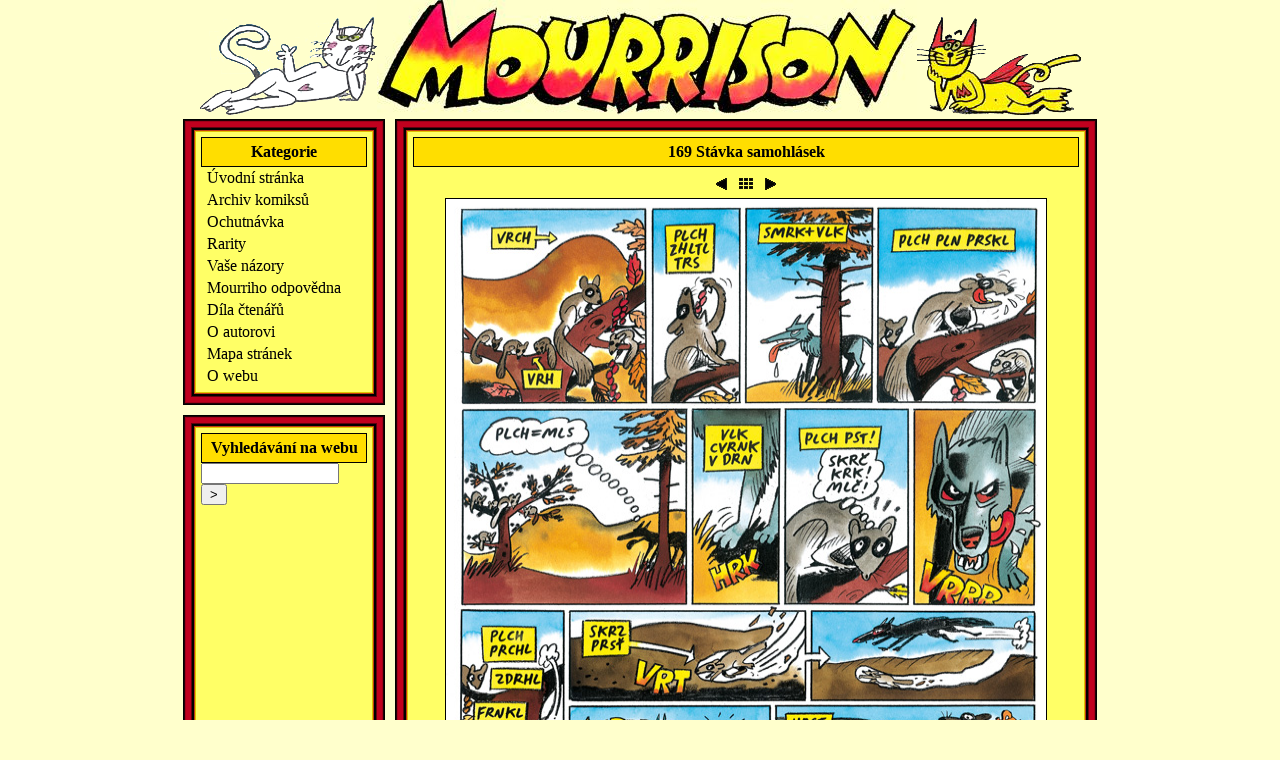

--- FILE ---
content_type: text/html; charset=UTF-8
request_url: http://www.mourrison.cz/169
body_size: 1691
content:
<!DOCTYPE HTML PUBLIC "-//W3C//DTD HTML 4.01//EN">
<html>
<head>
<meta http-equiv="Content-Language" content="cs">
<meta http-equiv="content-type" content="text/html; charset=utf-8">
<meta name="keywords" content="mourrison, komiks, comix, abc, časopis, tukie, cléo, archiv, kocour">
<meta name="description" content="Web o českém komiksu Mourrison.">
<meta name="author" content="Jan Feřtek (Shane)">
<meta name="robots" content="index, follow">
<link rel="stylesheet" type="text/css" href="/styl.css">
<link rel="stylesheet" type="text/css" href="/highslide/highslide.css">
<script type="text/javascript" src="highslide/highslide.js"></script>
<script type="text/javascript">hs.graphicsDir = 'highslide/graphics/';</script>
</head>
<body>
<div align="center">
<div id="hlavni-div">

<!-- lOGO -->
<div id="logo"><a href="/" title="Kliknutím se dostanete na úvodní stránku."><img src="/system/cleo-lezi.gif" width="177" height="98" alt="Ležící Cléo" /><img src="/system/logo.jpg" width="540" height="115" alt="nápis Mourrison" /><img src="/system/mourri-lezi.gif" width="164" height="98" alt="Ležící Mourrison" /></a></div>

<img src="/system/obsah.gif" class="block" width="914" height="18" alt="horní lišta" />


<!-- MENU -->
<div id="menu">

<span class="nadpis-box">Kategorie</span>
<a href="/" class="menu">Úvodní stránka</a>
<a href="/archiv" class="menu">Archiv komiksů</a>
<a href="/ochutnavka" class="menu">Ochutnávka</a>
<a href="/rarity" class="menu">Rarity</a>
<a href="/vase-nazory" class="menu">Vaše názory</a>
<a href="/mourriho-odpovedna" class="menu">Mourriho odpovědna</a>
<a href="/dila-ctenaru" class="menu">Díla čtenářů</a>
<a href="/autor" class="menu">O autorovi</a>
<a href="/mapa" class="menu">Mapa stránek</a>
<a href="/o-webu" class="menu">O webu</a>

<img src="/system/menu-mezera.gif" class="me-me" width="202" height="46" alt="mezera" />
<span class="nadpis-box">Vyhledávání na webu</span>
<form action="http://www.google.com/custom" class="mp0"><input type="text" name="q" style="width:130px;"> <input type="submit" value=">" style="width:26px;"><input type="hidden" name="cof" value="GIMP:black;T:black;LW:540;ALC:red;L:http://www.mourrison.cz/system/logo.gif;GFNT:#7777CC;LC:blue;LH:115;BGC:#FFFFCC;VLC:purple;GL:0;S:http://www.mourrison.cz;GALT:green;"><input type="hidden" name="domains" value="mourrison.cz"><input type="hidden" name="sitesearch" value="mourrison.cz"></form>

</div>


<!-- OBSAH -->
<div id="obsah">


<title>169 Stávka samohlásek - Mourrison.cz</title>
<h1>169 Stávka samohlásek</h1>
<div align="center">
<a href="168"><img src="system/zpet.gif" width="20" height="20" alt="<"></a>
<a href="165-173"><img src="system/prehled.gif" width="20" height="20" alt="#"></a>
<a href="170"><img src="system/vpred.gif" width="20" height="20" alt=">"></a>
<br>
<a href="165-173"><img src="img/klasicke/169.jpg" class="image" width="600" height="824" alt="Komiks"></a>
</div>

</div>

<!-- PATIČKA -->
<div id="paticka">
<img src="/system/obsah-patka.gif" class="block" width="914" height="46" alt="mezera mezi obsahem a patičkou" />
Mourrisona pro ABC píše a kreslí © <a href="http://www.fibrich.cz/">Lukáš Fibrich</a>. <a href="/mapa">Mapa</a> stránek.
<img src="/system/patka.gif" class="block" width="914" height="23" alt="zakončení patičky" />

<div style="background:#FFC;">
<a href="http://www.toplist.cz/stat/558775"><script language="JavaScript" type="text/javascript">
<!--
document.write ('<img src="http://toplist.cz/count.asp?id=558775&amp;logo=mc&amp;http='+escape(document.referrer)+'&amp;wi='+escape(window.screen.width)+'&amp;he='+escape(window.screen.height)+'&amp;cd='+escape(window.screen.colorDepth)+'&amp;t='+escape(document.title)+'" width="88" height="60" border=0 alt="TOPlist" />');
//--></script></a><noscript><img src="http://toplist.cz/count.asp?id=558775&amp;logo=mc" border="0"
alt="TOPlist" width="88" height="60" /></noscript>
</div>

</div>


</div>
</div>

<script src="http://www.google-analytics.com/urchin.js" type="text/javascript">
</script>
<script type="text/javascript">
_uacct = "UA-2888561-1";
urchinTracker();
</script>
</body>
</html>


--- FILE ---
content_type: text/css
request_url: http://www.mourrison.cz/styl.css
body_size: 1350
content:
body, html {margin:0;padding:0;height:100%;background:#FFC;font-size:16px;line-height:1,4;}

/* d�le�it�! */
img {border:none;}
h1 {font-size:16px;text-align:center;font-weight:bold;background:#FFDE00;border:#000 solid 1px;padding:5px;margin:0 0 7px 0;}
td {vertical-align:top;}
ul {margin-left:-15px;}

/* obycejny odkaz */
a {color:black;}
a:hover {color:blue;text-decoration:none;}
a:visited {}

/* odkaz v menu */
a.menu, a#aktivni {color:black;padding:1px 1px 1px 5px;text-decoration:none;display:block;border:#FF6 solid 1px;}
a.menu:visited {color:black;}
a.menu:hover {color:black;background:#FFEA60;}
a#aktivni {background:#FFEA60;border:#000 solid 1px;}

/* kategorie druh� �rovn�_ */
a.podsekce {border:black solid 5px;display:block;_width:160px;max-width:160px;}
a.podsekce:hover {border-color:orange;}

/* id */
#hlavni-div {background-color:#FFFFCC;background-image:url(system/zlute-y.gif);background-position:center;background-repeat:repeat-y;width:914px;text-align:left;}
#logo {text-align:center;background:#FFFFCC;}
#menu {width:166px;float:left;padding-left:18px;}
#obsah {width:666px;float:right;padding-right:18px;margin:0px;}
#paticka {text-align:center;width:914px;background:#FFC url(system/oranzove-y.gif);clear:both;}
#rychla-zprava {width:166px;height:200px;display:block;}
#nahodny-komiks {display:block;border:#000 solid 1px;width:164px;height:115px;}
#nejnovejsi-komiks {display:block;border:#000 solid 1px;width:160px;height:224px;padding:2px;}
#li-bottom li {padding-bottom:10px;}
#index-levy-sloupec {float:left;width:377px;}
#index-pravy-sloupec {float:right;width:280px;position:relative;}
#bublina {position:absolute;left:125px;top:190px;width:140px;text-align:center;}
#adsense-index {background:#FFC;border:#000 solid 1px;border-top:none;padding:10px;}

/* class */
.nadpis, .nadpis-2, .nadpis-box, .nadpis-boxy {display:block;text-align:center;font-weight:bold;background:#FFDE00;border:#000000 solid 1px;padding:5px;}
.nadpis {margin-bottom:7px;}
.nadpis-2 {margin:7px 0 7px 0;}
.nadpis-box {}
.nadpis-boxy {margin-top:7px;}
.obsah-menu {padding-left:18px;}
.image {border:#000000 solid 1px;}
.center {text-align:center;}
.bb {border:none;}
.ikonka {border:#000000 solid 1px;height:31px;width:88px;}
.kudykam {font-weight:bold;text-decoration:none;}
.p5	{padding:5px;}
.m1	{margin:1px;}
.fs12 {font-size:12px;}
.block {display:block;}
.me-me {display:block;margin-left:-18px;}
.mp0 {margin:0px;padding:0px;}
.cistic {clear:both;height:0px;line-height:0px;font-size:0px;visibility:hidden;}
.padd-bott {padding-bottom:10px;}

/* Highslide */
.highslide {cursor:url(highslide/graphics/zoomin.cur), pointer;outline:none;}
.highslide-active-anchor img {visibility:hidden;}
.highslide img {border:2px solid gray;}
.highslide:hover img {border:2px solid white;}
.highslide-wrapper {background:white;}
.highslide-image {border:10px solid white;}
.highslide-image-blur {}
.highslide-caption {display:none;border:5px solid white;border-top:none;padding:5px;background-color:white;}
.highslide-loading {display:block;color:black;font-size:8pt;font-family:sans-serif;font-weight:bold;text-decoration:none;padding:2px;border:1px solid black; background-color:white;padding-left:22px;background-image:url(highslide/graphics/loader.white.gif);background-repeat:no-repeat;background-position:3px 1px;}
a.highslide-credits, a.highslide-credits i {padding:2px;color:silver;text-decoration:none;font-size:10px;}
a.highslide-credits:hover, a.highslide-credits:hover i {color:white;background-color:gray;}
a.highslide-full-expand {background:url(highslide/graphics/fullexpand.gif) no-repeat;display:block;margin:0 10px 10px 0;width:34px;height:34px;}
/* These must always be last */
.highslide-display-block {display:block;}
.highslide-display-none {display:none;}

/* prozatimni */
#ie-bug-1 {#margin-left:35px;}
#ie-bug-2 {#margin-left:20px;}
